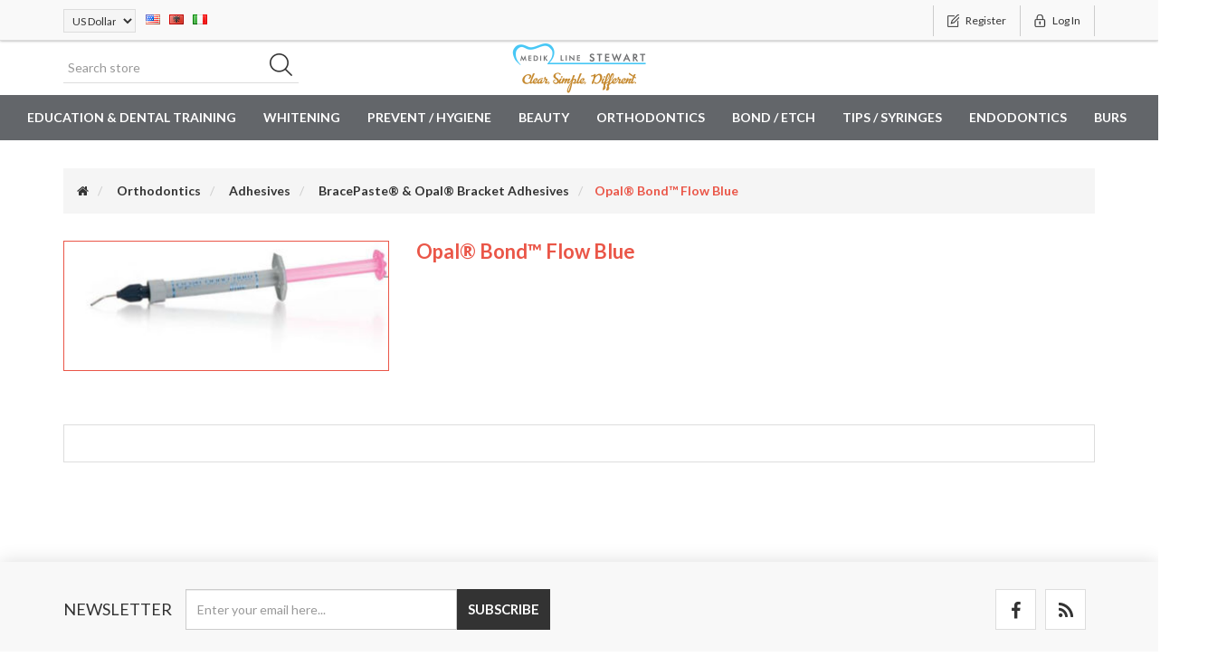

--- FILE ---
content_type: text/html; charset=utf-8
request_url: https://www.mediklineshpk.com/opal-bond-flow-blue
body_size: 11359
content:
<!DOCTYPE html><html lang=en class=html-product-details-page><head><title>Opal&#xAE; Bond&#x2122; Flow Blue | Medik Line sh.p.k</title><meta charset=UTF-8><meta name=description content=""><meta name=keywords content=""><meta http-equiv=X-UA-Compatible content="IE=edge,chrome=1"><meta name=generator content=nopCommerce><meta name=viewport content="width=device-width, initial-scale=1"><link href="https://fonts.googleapis.com/css?family=Lato:400,700" rel=stylesheet><meta property=og:type content=product><meta property=og:title content="Opal® Bond™ Flow Blue"><meta property=og:description content=""><meta property=og:image content=/images/thumbs/0001695_opal-bond-flow-blue_360.jpeg><meta property=og:image:url content=/images/thumbs/0001695_opal-bond-flow-blue_360.jpeg><meta property=og:url content=https://www.mediklineshpk.com/opal-bond-flow-blue><meta property=og:site_name content="MEDIK LINE STEWART"><meta property=twitter:card content=summary><meta property=twitter:site content="MEDIK LINE STEWART"><meta property=twitter:title content="Opal® Bond™ Flow Blue"><meta property=twitter:description content=""><meta property=twitter:image content=/images/thumbs/0001695_opal-bond-flow-blue_360.jpeg><meta property=twitter:url content=https://www.mediklineshpk.com/opal-bond-flow-blue><script async src="https://www.googletagmanager.com/gtag/js?id=G-7STRKPN9TH"></script><script>function gtag(){dataLayer.push(arguments)}window.dataLayer=window.dataLayer||[];gtag("js",new Date);gtag("config","G-7STRKPN9TH")</script><link href=/lib/jquery-ui/jquery-ui-1.12.1.custom/jquery-ui.min.css rel=stylesheet><link href=/Themes/SimplexTheme/Content/css/font-awesome.min.css rel=stylesheet><link href=/Themes/SimplexTheme/Content/css/owl.carousel.min.css rel=stylesheet><link href=/Themes/SimplexTheme/Content/css/bootstrap.min.css rel=stylesheet><link href=/Themes/SimplexTheme/Content/css/simplex.styles.css rel=stylesheet><link href=/Themes/SimplexTheme/Content/css/simplex.styles.responsive.css rel=stylesheet><link href=/lib/magnific-popup/magnific-popup.css rel=stylesheet><link href=/Plugins/Widgets.NivoSlider/Content/nivoslider/nivo-slider.css rel=stylesheet><link href=/Plugins/Widgets.NivoSlider/Content/nivoslider/themes/custom/custom.css rel=stylesheet><link rel="shortcut icon" href=\icons\icons_0\tooth.ico><!--[if lt IE 9]><script src=https://oss.maxcdn.com/libs/respond.js/1.3.0/respond.min.js></script><![endif]--><body><!--[if lt IE 7]><p class=chromeframe>You are using an <strong>outdated</strong> browser. Please <a href="http://browsehappy.com/">upgrade your browser</a> or <a href="http://www.google.com/chromeframe/?redirect=true">activate Google Chrome Frame</a> to improve your experience.</p><![endif]--><div class=ajax-loading-block-window style=display:none></div><div id=dialog-notifications-success title=Notification style=display:none></div><div id=dialog-notifications-error title=Error style=display:none></div><div id=dialog-notifications-warning title=Warning style=display:none></div><div id=bar-notification class=bar-notification-container data-close=Close></div><div class=master-wrapper-page><!--[if lte IE 8]><div style=clear:both;height:59px;text-align:center;position:relative><a href=http://www.microsoft.com/windows/internet-explorer/default.aspx target=_blank> <img src=/Themes/SimplexTheme/Content/images/ie_warning.jpg height=42 width=820 alt="You are using an outdated browser. For a faster, safer browsing experience, upgrade for free today."> </a></div><![endif]--><div class=admin-header-link><ul></ul></div><div class=header><div class=header-upper><div class=container><div class=row><div class=col-md-4><div class=header-selectors-wrapper><div class=currency-selector><select id=customerCurrency name=customerCurrency onchange=setLocation(this.value) aria-label="Currency selector"><option value="https://www.mediklineshpk.com/changecurrency/12?returnUrl=%2Fopal-bond-flow-blue">Lek<option value="https://www.mediklineshpk.com/changecurrency/6?returnUrl=%2Fopal-bond-flow-blue">Euro<option selected value="https://www.mediklineshpk.com/changecurrency/1?returnUrl=%2Fopal-bond-flow-blue">US Dollar</select></div><div class=language-selector><ul class=language-list><li><a href="https://www.mediklineshpk.com/changelanguage/1?returnUrl=%2Fopal-bond-flow-blue" title=English> <img title=English alt=English class=selected src=/images/flags/us.png> </a><li><a href="https://www.mediklineshpk.com/changelanguage/3?returnUrl=%2Fopal-bond-flow-blue" title=Albanian> <img title=Albanian alt=Albanian src=/images/flags/al.png> </a><li><a href="https://www.mediklineshpk.com/changelanguage/4?returnUrl=%2Fopal-bond-flow-blue" title=Italian> <img title=Italian alt=Italian src=/images/flags/it.png> </a></ul></div></div></div><div class="col-md-8 header-upper-right pull-right"><div class=header-links-wrapper><div class="header-links header-top-right"><ul><li class=register><a href="/register?returnUrl=%2Fopal-bond-flow-blue" class=ico-register><span>Register</span></a><li class=login><a href="/login?returnUrl=%2Fopal-bond-flow-blue" class=ico-login><span>Log in</span></a></ul></div></div></div></div></div></div><div class=header-lower><div class=container><div class=row><div class="col-xs-12 col-sm-4 col-md-4 col-lg-4 pull-left"><div class=search-box><form method=get id=small-search-box-form class="navbar-form navbar-left" action=/search><div class=form-group><input type=text class="search-nav form-control" id=small-searchterms autocomplete=off placeholder="Search store" name=q aria-label="Search store"> <input type=submit class="btn search-box-button"></div></form></div></div><div class="col-xs-12 col-sm-4 col-md-4 col-lg-4"><div class=header-logo><a href="/"> <img alt="MEDIK LINE STEWART" src=/images/thumbs/0001654_output-onlinepngtools(2).png> </a></div></div><div class="col-xs-12 col-sm-4 col-md-4 col-lg-4"></div></div></div></div></div><div class=header-menu><div class=container style="width:100% !important"><div class=row><div class=col-md-12><div class=main-menu><nav class="navbar navbar-inverse category-menu" style="width:100% !important"><div class=navbar-header><button aria-expanded=false data-target=#mobile-menu data-toggle=collapse class="navbar-toggle collapsed" type=button> <span class=sr-only>Toggle navigation</span> <span class=icon-bar></span> <span class=icon-bar></span> <span class=icon-bar></span> </button></div><div id=mobile-menu class="collapse navbar-collapse"><ul class="nav navbar-nav"><li><a href=/education-training>Education &amp; Dental Training</a><li class=dropdown><span class="fa fa-angle-down visible-xs"></span> <a class=dropdown-toggle href=/whitening role=button aria-expanded=false> Whitening <span class="head-number op-number"> </span> </a><ul class="dropdown-menu sub-menusublist first-level" role=menu style="width:300px !important"><li><a href=/take-home> Take-Home </a><li><a href=/in-office> In-Office </a><li><a href=/isolation> Isolation </a><li><a href=/desensitizing-gel> Desensitizing Gel </a><li class=dropdown><span class="fa fa-angle-down visible-xs"></span> <a class=dropdown-toggle href=/tray-fabrication role=button aria-expanded=false> Tray Fabrication <span class="head-number op-number"> </span> </a><ul class="dropdown-menu sub-menusublist first-level" role=menu style="width:300px !important"><li><a href=/led-curing-lights-2> LED Curing Lights </a></ul><li><a href=/home-care> Home Care </a><li><a href=/whitening-accessories> Whitening Accessories </a></ul><li class=dropdown><span class="fa fa-angle-down visible-xs"></span> <a class=dropdown-toggle href=/prevent-hygiene role=button aria-expanded=false> Prevent / Hygiene <span class="head-number op-number"> </span> </a><ul class="dropdown-menu sub-menusublist first-level" role=menu style="width:300px !important"><li><a href=/fluoride> Fluoride </a><li><a href=/sealants> Sealants </a><li><a href=/home-care-2> Home Care </a><li class=dropdown><span class="fa fa-angle-down visible-xs"></span> <a class=dropdown-toggle href=/scorpion-instruments role=button aria-expanded=false> Scorpion Instruments <span class="head-number op-number"> </span> </a><ul class="dropdown-menu sub-menusublist first-level" role=menu style="width:300px !important"><li><a href=/ems> EMS </a><li><a href=/satelec> Satelec - NSK Varios </a><li><a href=/sirona-sirosonic> Sirona Sirosonic </a><li><a href=/lm-amdent> LM - Amdent </a><li><a href=/kavo-piezolux> Kavo PiezoLux - KavoSonoSoft - Mecttron </a><li><a href=/piezoled-piezosoft> PiezoLed - PiezoSoft </a><li><a href=/kavo-sonicflex-2000-2003> Kavo Sonicflex 2000 - 2003 </a><li><a href=/wh-synea-proxeo-nsk-ti-max-s970-as2000> W&amp;H Synea / Proxeo - NSK Ti-Max S970 / AS2000 </a></ul><li><a href=/scican-handpieces> Scican Handpieces </a><li><a href=/scican-maintenance> Scican Maintenance </a></ul><li><a href=/beauty> Beauty <span class="head-number op-number"> </span> </a><li class=dropdown><span class="fa fa-angle-down visible-xs"></span> <a class=dropdown-toggle href=/orthodontics role=button aria-expanded=false> Orthodontics <span class="head-number op-number"> </span> </a><ul class="dropdown-menu sub-menusublist first-level" role=menu style="width:300px !important"><li class=dropdown><span class="fa fa-angle-down visible-xs"></span> <a class=dropdown-toggle href=/adhesives-2 role=button aria-expanded=false> Adhesives <span class="head-number op-number"> </span> </a><ul class="dropdown-menu sub-menusublist first-level" role=menu style="width:300px !important"><li><a href=/etchants-2> Etchants </a><li><a href=/primers-and-sealants> Primers and Sealants </a><li><a href=/bonding> Bonding </a><li><a href=/bracepaste-opal-bracket-adhesives> BracePaste&#xAE; &amp; Opal&#xAE; Bracket Adhesives </a><li><a href=/bracket-adhesives> Bracket Adhesives </a><li><a href=/adhesive-accessories-2> Adhesive Accessories </a><li><a href=/adhesives-prepaste-system> Adhesives Prepaste System </a><li><a href=/band-cements> Band Cements </a></ul><li><a href=/equipment-3> Equipment </a><li><a href=/home-care-3> Home Care </a><li class=dropdown><span class="fa fa-angle-down visible-xs"></span> <a class=dropdown-toggle href=/impressions-2 role=button aria-expanded=false> Impressions <span class="head-number op-number"> </span> </a><ul class="dropdown-menu sub-menusublist first-level" role=menu style="width:300px !important"><li><a href=/impression-material-vps-pvs-2> Impression Material (VPS &amp; PVS) </a><li><a href=/impression-tips-accessories-2> Impression Tips &amp; Accessories </a><li><a href=/alginate-2> Alginate </a></ul><li><a href=/indirect-orthodontic-bonding> Indirect Orthodontic Bonding </a><li class=dropdown><span class="fa fa-angle-down visible-xs"></span> <a class=dropdown-toggle href=/supplies role=button aria-expanded=false> Supplies <span class="head-number op-number"> </span> </a><ul class="dropdown-menu sub-menusublist first-level" role=menu style="width:300px !important"><li><a href=/thermoforming-plastics> Thermoforming Plastics </a><li><a href=/hu-friedy-clear-collection-2> Hu-Friedy&#xAE; Clear Collection </a><li><a href=/patient-accessories> Patient Accessories </a><li><a href=/chairside-accessories> Chairside Accessories </a><li><a href=/impression-supplies> Impression Supplies </a><li><a href=/lab-supplies> Lab Supplies </a><li><a href=/burs-3> Burs </a><li><a href=/storage-and-organization> Storage and Organization </a><li><a href=/typodonts> Typodonts </a></ul><li><a href=/tooth-whitening> Tooth Whitening </a><li class=dropdown><span class="fa fa-angle-down visible-xs"></span> <a class=dropdown-toggle href=/cosmetic-brackets role=button aria-expanded=false> Cosmetic Brackets <span class="head-number op-number"> </span> </a><ul class="dropdown-menu sub-menusublist first-level" role=menu style="width:300px !important"><li><a href=/radiance-plus-systems-> Radiance Plus Systems &#xAE; </a><li><a href=/2040-systems> 20/40&#x2122; Systems </a><li><a href=/silkon-plus-systems-systems> Silkon Plus Systems &#x2122; Systems </a><li><a href=/iconix-systems-lp-systems> Iconix Systems &#xAE; LP&#xAE; Systems </a><li><a href=/iconix-mini-master-systems> Iconix&#xAE; Mini Master&#xAE; Systems </a><li><a href=/1st-and-2nd-molar-iconix-lp> 1st and 2nd Molar Iconix&#xAE; LP&#xAE; </a><li><a href=/forever-gold-24k-mini-master-systems> Forever Gold&#x2122; 24K Mini Master&#xAE; Systems </a></ul><li class=dropdown><span class="fa fa-angle-down visible-xs"></span> <a class=dropdown-toggle href=/elastomerics role=button aria-expanded=false> Elastomerics <span class="head-number op-number"> </span> </a><ul class="dropdown-menu sub-menusublist first-level" role=menu style="width:300px !important"><li><a href=/non-latex-elastics> Non-Latex Elastics </a><li><a href=/colored-ligatures> Colored Ligatures </a><li><a href=/colored-chain> Colored Chain </a><li><a href=/chain-tubing-and-tie-separators> Chain, Tubing and Tie, Separators </a></ul><li class=dropdown><span class="fa fa-angle-down visible-xs"></span> <a class=dropdown-toggle href=/extraoral role=button aria-expanded=false> Extraoral <span class="head-number op-number"> </span> </a><ul class="dropdown-menu sub-menusublist first-level" role=menu style="width:300px !important"><li><a href=/eagleweartm> EaglewearTM </a><li><a href=/face-bows> Face Bows </a></ul><li><a href=/fixed-functional> Fixed &amp; Functional </a><li class=dropdown><span class="fa fa-angle-down visible-xs"></span> <a class=dropdown-toggle href=/instruments-2 role=button aria-expanded=false> Instruments <span class="head-number op-number"> </span> </a><ul class="dropdown-menu sub-menusublist first-level" role=menu style="width:300px !important"><li><a href=/luno-instruments> Luno&#xAE; Instruments </a><li><a href=/masterline-instruments> Masterline&#xAE; Instruments </a><li><a href=/hu-friedy-instruments> Hu-Friedy&#xAE; Instruments </a><li><a href=/hu-friedy-slim-collection> Hu-Friedy&#xAE; Slim Collection </a><li><a href=/hu-friedy-lingual-collection> Hu-Friedy&#xAE; Lingual Collection </a><li><a href=/hu-friedy-clear-collection> Hu-Friedy&#xAE; Clear Collection </a><li><a href=/hu-friedy-> Hu-Friedy &#xAE; </a><li><a href=/wire-bending-pliers> Wire Bending Pliers </a><li><a href=/ligating> Ligating </a><li><a href=/bracket-and-band-placing> Bracket and Band Placing </a><li><a href=/specialty> Specialty </a></ul><li><a href=/lingual-attachments> Lingual Attachments </a><li><a href=/metal-twin-brackets> Metal Twin Brackets </a><li><a href=/mini-implant-tads> Mini Implant TADs </a><li><a href=/opal-products> Opal&#xAE; Products </a><li class=dropdown><span class="fa fa-angle-down visible-xs"></span> <a class=dropdown-toggle href=/self-ligating-brackets role=button aria-expanded=false> Self Ligating Brackets <span class="head-number op-number"> </span> </a><ul class="dropdown-menu sub-menusublist first-level" role=menu style="width:300px !important"><li><a href=/empower-2-clear-systems> Empower&#xAE; 2 Clear Systems </a><li><a href=/empower-2-self-ligating-systems> Empower&#xAE; 2 Self Ligating Systems </a><li><a href=/empower-2-self-ligating-molar-tubes> Empower&#xAE; 2 Self Ligating Molar Tubes </a></ul><li><a href=/stops-hooks> Stops &amp; Hooks </a><li><a href=/tubes> Tubes </a><li class=dropdown><span class="fa fa-angle-down visible-xs"></span> <a class=dropdown-toggle href=/wire role=button aria-expanded=false> Wire <span class="head-number op-number"> </span> </a><ul class="dropdown-menu sub-menusublist first-level" role=menu style="width:300px !important"><li><a href=/tanzo-premium-heat-activated-arch-wire> Tanzo&#xAE; Premium Heat Activated Arch Wire </a><li><a href=/tritanium-arch-wire> TriTanium&#x2122; Arch Wire </a><li><a href=/nt3-superelastic-titanium-memory-arch-wire> NT3&#xAE; Superelastic Titanium Memory Arch Wire </a><li><a href=/iconix-aesthetic-se-niti-arch-wire> Iconix&#xAE; Aesthetic SE NiTi Arch Wire </a><li><a href=/superelastic-titanium-memory-arch-wire-specialty-wire> Superelastic Titanium Memory Arch Wire - Specialty Wire </a><li><a href=/therma-ti-lite-arch-wire> Therma-Ti&#xAE; Lite Arch Wire </a><li><a href=/beta-titanium-arch-wire> Beta Titanium Arch Wire </a><li><a href=/stainless-steel-arch-wire> Stainless Steel Arch Wire </a><li><a href=/stainless-steel-wire-specialty-wire> Stainless Steel Wire - Specialty Wire </a><li><a href=/stainless-steel-multi-strand-wire> Stainless Steel Multi-Strand Wire </a><li><a href=/multiphase-blue-chromium-cobalt-wire> Multiphase Blue Chromium Cobalt Wire </a><li><a href=/nickel-titanium-memory-springs> Nickel Titanium Memory Springs </a><li><a href=/stainless-steel-springs> Stainless Steel Springs </a><li><a href=/stainless-steel-components> Stainless Steel Components </a><li><a href=/torquing-auxiliaries-wire> Torquing Auxiliaries &amp; Wire </a><li><a href=/auxiliaries> Auxiliaries </a></ul><li class=dropdown><span class="fa fa-angle-down visible-xs"></span> <a class=dropdown-toggle href=/bands-and-attachments role=button aria-expanded=false> Bands &amp; Attachments <span class="head-number op-number"> </span> </a><ul class="dropdown-menu sub-menusublist first-level" role=menu style="width:300px !important"><li><a href=/mr-bands> MR&#x2122; Bands </a><li><a href=/mrx-bands> MRX&#x2122; Bands </a><li><a href=/contoured-bands> Contoured Bands </a><li><a href=/weldable-lingual-sheaths> Weldable Lingual Sheaths </a><li><a href=/weldable-attachments> Weldable Attachments </a><li><a href=/bondable-attachments> Bondable Attachments </a><li><a href=/standard-positioning-of-lingual-attachments> Standard Positioning of Lingual Attachments </a></ul><li><a href=/ortho-tain> Ortho-Tain </a><li class=dropdown><span class="fa fa-angle-down visible-xs"></span> <a class=dropdown-toggle href=/individual-patient-setups role=button aria-expanded=false> Individual Patient Setups <span class="head-number op-number"> </span> </a><ul class="dropdown-menu sub-menusublist first-level" role=menu style="width:300px !important"><li><a href=/system-options> System Options </a><li><a href=/empower-2-clear-self-ligating> Empower&#xAE; 2 Clear Self Ligating </a><li><a href=/empower-2-metal-self-ligating> Empower&#xAE; 2 Metal Self Ligating </a><li><a href=/mini-master-series> Mini Master&#xAE; Series </a><li><a href=/lp-system> LP&#xAE; System </a><li><a href=/master-series-system> Master Series&#xAE; System </a><li><a href=/radiance-plus-2> Radiance Plus&#xAE; </a><li><a href=/iconix-mini-master> Iconix&#xAE; Mini Master&#xAE; </a></ul><li class=dropdown><span class="fa fa-angle-down visible-xs"></span> <a class=dropdown-toggle href=/direct-bond-tubes-2 role=button aria-expanded=false> Direct Bond Tubes <span class="head-number op-number"> </span> </a><ul class="dropdown-menu sub-menusublist first-level" role=menu style="width:300px !important"><li><a href=/maxillary-1st-molar-2> Maxillary 1st Molar </a><li><a href=/maxillary-2nd-molar-2> Maxillary 2nd Molar </a><li><a href=/mandibular-1st-molar-2> Mandibular 1st Molar </a><li><a href=/mandibular-2nd-molar-2> Mandibular 2nd Molar </a><li><a href=/maxillary-mandibular-bicuspid> Maxillary / Mandibular Bicuspid </a></ul><li class=dropdown><span class="fa fa-angle-down visible-xs"></span> <a class=dropdown-toggle href=/weldable-tubes-2 role=button aria-expanded=false> Weldable Tubes <span class="head-number op-number"> </span> </a><ul class="dropdown-menu sub-menusublist first-level" role=menu style="width:300px !important"><li><a href=/maxillary-1st-molar> Maxillary 1st Molar </a><li><a href=/maxillary-2nd-molar> Maxillary 2nd Molar </a><li><a href=/mandibular-1st-molar> Mandibular 1st Molar </a><li><a href=/mandibular-2nd-molar> Mandibular 2nd Molar </a><li><a href=/inconel-solderable> Inconel - Solderable </a></ul><li class=dropdown><span class="fa fa-angle-down visible-xs"></span> <a class=dropdown-toggle href=/mini-implantstads role=button aria-expanded=false> Mini Implants/TADs <span class="head-number op-number"> </span> </a><ul class="dropdown-menu sub-menusublist first-level" role=menu style="width:300px !important"><li><a href=/mini-screws> Mini Screws </a><li><a href=/components> Components </a></ul><li class=dropdown><span class="fa fa-angle-down visible-xs"></span> <a class=dropdown-toggle href=/fixed-and-functional role=button aria-expanded=false> Fixed and Functional <span class="head-number op-number"> </span> </a><ul class="dropdown-menu sub-menusublist first-level" role=menu style="width:300px !important"><li><a href=/powerscope-2-appliances> PowerScope&#x2122; 2 Appliances </a><li class=dropdown><span class="fa fa-angle-down visible-xs"></span> <a class=dropdown-toggle href=/herbst-appliances role=button aria-expanded=false> Herbst&#xAE; Appliances <span class="head-number op-number"> </span> </a><ul class="dropdown-menu sub-menusublist first-level" role=menu style="width:300px !important"><li><a href=/hanks-telescoping-herbst> Hanks Telescoping Herbst&#xAE; </a><li><a href=/miniscopetm-telescoping-herbst> MiniScopeTM Telescoping Herbst&#xAE; </a><li><a href=/herbst-appliance-2> Herbst&#xAE; Appliance </a></ul><li><a href=/rollo-bands> Rollo&#xAE; Bands </a><li><a href=/rollo-band-assemblies> Rollo&#xAE; Band Assemblies </a><li><a href=/mini-skirt-crowns> Mini Skirt&#x2122; Crowns </a><li><a href=/distalization-appliances> Distalization Appliances </a><li class=dropdown><span class="fa fa-angle-down visible-xs"></span> <a class=dropdown-toggle href=/functional-appliances role=button aria-expanded=false> Functional Appliances <span class="head-number op-number"> </span> </a><ul class="dropdown-menu sub-menusublist first-level" role=menu style="width:300px !important"><li><a href=/jones-jigtm> Jones JigTM </a><li><a href=/jones-jig-reorder-components> Jones Jig Reorder Components </a><li><a href=/rapid-molar-intruder> Rapid Molar Intruder </a><li><a href=/rapid-molar-intruder-reorder-components> Rapid Molar Intruder Reorder Components </a></ul><li class=dropdown><span class="fa fa-angle-down visible-xs"></span> <a class=dropdown-toggle href=/jet-family-2 role=button aria-expanded=false> Jet Family <span class="head-number op-number"> </span> </a><ul class="dropdown-menu sub-menusublist first-level" role=menu style="width:300px !important"><li><a href=/distal-jet> Distal Jet </a><li><a href=/spring-jet-2-for-orthopedic-expansion> Spring Jet 2 for Orthopedic Expansion </a><li><a href=/mesial-jet> Mesial Jet </a><li><a href=/uprighter-jet> Uprighter Jet </a><li><a href=/jet-family-reorder-components> Jet Family Reorder Components </a></ul><li class=dropdown><span class="fa fa-angle-down visible-xs"></span> <a class=dropdown-toggle href=/palatal-expansion role=button aria-expanded=false> Palatal Expansion <span class="head-number op-number"> </span> </a><ul class="dropdown-menu sub-menusublist first-level" role=menu style="width:300px !important"><li><a href=/goshgarian-palatal-arch> Goshgarian Palatal Arch </a><li><a href=/reverse-loop-palatal-arch> Reverse Loop Palatal Arch </a></ul><li><a href=/expansion-screws> Expansion Screws </a><li class=dropdown><span class="fa fa-angle-down visible-xs"></span> <a class=dropdown-toggle href=/class-iii-correctors-and-lip-bumpers role=button aria-expanded=false> Class III Correctors and Lip Bumpers <span class="head-number op-number"> </span> </a><ul class="dropdown-menu sub-menusublist first-level" role=menu style="width:300px !important"><li><a href=/quick-fix> Quick Fix </a><li><a href=/quick-fix-reorder-components> Quick Fix Reorder components </a><li><a href=/lip-bumper> Lip Bumper </a><li><a href=/yc3tm-shield> YC3TM Shield </a></ul><li class=dropdown><span class="fa fa-angle-down visible-xs"></span> <a class=dropdown-toggle href=/postural-orthodontics role=button aria-expanded=false> Postural Orthodontics <span class="head-number op-number"> </span> </a><ul class="dropdown-menu sub-menusublist first-level" role=menu style="width:300px !important"><li><a href=/korn-lip-bumper> Korn Lip Bumper </a><li><a href=/korn-lip-bumper-reorder-components-1pkg> Korn Lip Bumper Reorder components - 1/pkg </a></ul><li class=dropdown><span class="fa fa-angle-down visible-xs"></span> <a class=dropdown-toggle href=/retainers-and-appliances role=button aria-expanded=false> Retainers and Appliances <span class="head-number op-number"> </span> </a><ul class="dropdown-menu sub-menusublist first-level" role=menu style="width:300px !important"><li><a href=/space-maintainer> Space Maintainer </a><li><a href=/diastema-closer> Diastema Closer </a></ul></ul><li class=dropdown><span class="fa fa-angle-down visible-xs"></span> <a class=dropdown-toggle href=/stops-and-hooks-2 role=button aria-expanded=false> Stops and Hooks <span class="head-number op-number"> </span> </a><ul class="dropdown-menu sub-menusublist first-level" role=menu style="width:300px !important"><li><a href=/hooks> Hooks </a><li><a href=/stops> Stops </a></ul><li><a href=/custom-rx> Custom Rx </a><li class=dropdown><span class="fa fa-angle-down visible-xs"></span> <a class=dropdown-toggle href=/metal-brackets role=button aria-expanded=false> Metal Brackets <span class="head-number op-number"> </span> </a><ul class="dropdown-menu sub-menusublist first-level" role=menu style="width:300px !important"><li><a href=/lp-systems> LP&#xAE; Systems </a><li><a href=/mini-master-systems> Mini Master&#xAE; Systems </a><li><a href=/mini-master-systems-options-maxillary> Mini Master&#xAE; Systems Options - Maxillary </a><li><a href=/mini-master-system-options-mandibular> Mini Master&#xAE; System Options - Mandibular </a><li><a href=/master-series-systems> Master Series&#xAE; Systems </a><li><a href=/master-series-options-maxillarymandibular> Master Series&#xAE; Options - Maxillary/Mandibular </a><li><a href=/mini-standard-edgewise-and-mini-tweed-systems> Mini Standard Edgewise and Mini Tweed Systems </a></ul></ul><li class=dropdown><span class="fa fa-angle-down visible-xs"></span> <a class=dropdown-toggle href=/bond-etch role=button aria-expanded=false> Bond / Etch <span class="head-number op-number"> </span> </a><ul class="dropdown-menu sub-menusublist first-level" role=menu style="width:300px !important"><li><a href=/adhesives> Adhesives </a><li><a href=/etchants> Etchants </a><li><a href=/porcelain-repair> Porcelain Repair </a><li><a href=/liner-pulp-capping-material> Liner / Pulp Capping Material </a></ul><li class=dropdown><span class="fa fa-angle-down visible-xs"></span> <a class=dropdown-toggle href=/tips-syringes role=button aria-expanded=false> Tips / Syringes <span class="head-number op-number"> </span> </a><ul class="dropdown-menu sub-menusublist first-level" role=menu style="width:300px !important"><li class=dropdown><span class="fa fa-angle-down visible-xs"></span> <a class=dropdown-toggle href=/tips role=button aria-expanded=false> Tips <span class="head-number op-number"> </span> </a><ul class="dropdown-menu sub-menusublist first-level" role=menu style="width:300px !important"><li><a href=/brush-tips> Brush Tips </a><li><a href=/metal-cannula-delivery-tips> Metal Cannula Delivery Tips </a><li><a href=/all-plastic-delivery-tips> All-Plastic Delivery Tips </a><li><a href=/endodontic-tips> Endodontic Tips </a><li><a href=/mixing-tips> Mixing Tips </a><li><a href=/suction-tips> Suction Tips </a><li><a href=/orthodontic-adhesives-tips> Orthodontic Adhesives Tips </a></ul><li><a href=/syringes> Syringes </a><li><a href=/accessories> Accessories </a></ul><li class=dropdown><span class="fa fa-angle-down visible-xs"></span> <a class=dropdown-toggle href=/endodontics role=button aria-expanded=false> Endodontics <span class="head-number op-number"> </span> </a><ul class="dropdown-menu sub-menusublist first-level" role=menu style="width:300px !important"><li><a href=/mta-repair-cement> MTA Repair Cement </a><li class=dropdown><span class="fa fa-angle-down visible-xs"></span> <a class=dropdown-toggle href=/irrigants-lubricants-and-medicaments role=button aria-expanded=false> Irrigants, Lubricants, and Medicaments <span class="head-number op-number"> </span> </a><ul class="dropdown-menu sub-menusublist first-level" role=menu style="width:300px !important"><li><a href=/navitip-endodontic-delivery-tips> NaviTip&#x2122; Endodontic Delivery Tips </a></ul><li><a href=/obturation> Obturation </a><li><a href=/posts-and-drills> Posts and Drills </a><li><a href=/accessories-2> Accessories </a><li><a href=/sealing> Sealing </a><li><a href=/speed-and-torque> Speed and Torque </a><li><a href=/glide-path> Glide Path </a><li><a href=/apex-localization> Apex Localization </a><li><a href=/flaring> Flaring </a><li><a href=/hand-files> Hand Files </a><li><a href=/shaping> Shaping </a><li><a href=/retreatment> Retreatment </a></ul><li class=dropdown><span class="fa fa-angle-down visible-xs"></span> <a class=dropdown-toggle href=/equipment role=button aria-expanded=false> Equipment <span class="head-number op-number"> </span> </a><ul class="dropdown-menu sub-menusublist first-level" role=menu style="width:300px !important"><li><a href=/led-curing-lights> LED Curing Lights </a><li><a href=/diode-lasers> Diode Lasers </a><li><a href=/protective-eyewear> Protective Eyewear </a><li><a href=/personal-protective-equipment> Personal Protective Equipment </a><li><a href=/piezo-ultrasonic-devices-2> Piezo Ultrasonic Devices </a><li><a href=/tray-fabrication-2> Tray Fabrication </a><li><a href=/testing-equipment> Testing Equipment </a><li><a href=/elexxion-equipments> Elexxion Equipments </a><li><a href=/micerium-equipment> Micerium Equipment </a><li><a href=/suction-system> Suction System </a><li><a href=/compressor> Compressor </a></ul><li class=dropdown><span class="fa fa-angle-down visible-xs"></span> <a class=dropdown-toggle href=/tissue-management role=button aria-expanded=false> Tissue Management <span class="head-number op-number"> </span> </a><ul class="dropdown-menu sub-menusublist first-level" role=menu style="width:300px !important"><li><a href=/hemostatics> Hemostatics </a><li><a href=/retraction-cord> Retraction Cord </a><li><a href=/instruments> Instruments </a><li><a href=/tips-2> Tips </a><li><a href=/spot-remover> Spot Remover </a></ul><li class=dropdown><span class="fa fa-angle-down visible-xs"></span> <a class=dropdown-toggle href=/composites role=button aria-expanded=false> Composites <span class="head-number op-number"> </span> </a><ul class="dropdown-menu sub-menusublist first-level" role=menu style="width:300px !important"><li><a href=/direct-veneer-template> Direct Veneer Template </a><li><a href=/paste-type-composite> Paste-Type Composite </a><li><a href=/flowable-composite> Flowable Composite </a><li><a href=/wetting-resin> Wetting Resin </a><li><a href=/micerium-composites> MICERIUM COMPOSITES </a></ul><li class=dropdown><span class="fa fa-angle-down visible-xs"></span> <a class=dropdown-toggle href=/impressions role=button aria-expanded=false> Impressions <span class="head-number op-number"> </span> </a><ul class="dropdown-menu sub-menusublist first-level" role=menu style="width:300px !important"><li><a href=/impression-material-vps-pvs> Impression Material (VPS &amp; PVS) </a><li><a href=/impression-tips-accessories> Impression Tips &amp; Accessories </a><li><a href=/alginate> Alginate </a></ul><li class=dropdown><span class="fa fa-angle-down visible-xs"></span> <a class=dropdown-toggle href=/finish role=button aria-expanded=false> Finish <span class="head-number op-number"> </span> </a><ul class="dropdown-menu sub-menusublist first-level" role=menu style="width:300px !important"><li><a href=/ceramic-finishing> Ceramic Finishing </a><li><a href=/composite-finishing> Composite Finishing </a></ul><li class=dropdown><span class="fa fa-angle-down visible-xs"></span> <a class=dropdown-toggle href=/crown-and-bridge role=button aria-expanded=false> Crown and Bridge <span class="head-number op-number"> </span> </a><ul class="dropdown-menu sub-menusublist first-level" role=menu style="width:300px !important"><li><a href=/temporary-cements> Temporary Cements </a><li><a href=/permanent-cements> Permanent Cements </a><li><a href=/temporary-crown-and-bridge-material> Temporary Crown and Bridge Material </a><li class=dropdown><span class="fa fa-angle-down visible-xs"></span> <a class=dropdown-toggle href=/tissue-management-2 role=button aria-expanded=false> Tissue Management <span class="head-number op-number"> </span> </a><ul class="dropdown-menu sub-menusublist first-level" role=menu style="width:300px !important"><li><a href=/hemostatics-2> Hemostatics </a><li><a href=/retraction-cord-2> Retraction Cord </a><li><a href=/instruments-4> Instruments </a><li><a href=/tips-3> Tips </a><li><a href=/spot-remover-2> Spot Remover </a></ul></ul><li class=dropdown><span class="fa fa-angle-down visible-xs"></span> <a class=dropdown-toggle href=/implantology-and-surgery role=button aria-expanded=false> Implantology and surgery <span class="head-number op-number"> </span> </a><ul class="dropdown-menu sub-menusublist first-level" role=menu style="width:300px !important"><li><a href=/dental-implants> Dental implants </a><li><a href=/implant-prosthodontics> Implant prosthodontics </a><li><a href=/guided-implantology> Guided implantology </a><li><a href=/oral-surgery> Oral surgery </a><li><a href=/equipment-and-special-instruments> Equipment and special instruments </a></ul><li><a href=/burs> Burs <span class="head-number op-number"> </span> </a><li><a href=/manual-orders> Manual Orders <span class="head-number op-number"> </span> </a><li class=dropdown><span class="fa fa-angle-down visible-xs"></span> <a class=dropdown-toggle href=/prepare role=button aria-expanded=false> Prepare <span class="head-number op-number"> </span> </a><ul class="dropdown-menu sub-menusublist first-level" role=menu style="width:300px !important"><li class=dropdown><span class="fa fa-angle-down visible-xs"></span> <a class=dropdown-toggle href=/matrix-systems role=button aria-expanded=false> Matrix Systems <span class="head-number op-number"> </span> </a><ul class="dropdown-menu sub-menusublist first-level" role=menu style="width:300px !important"><li><a href=/sectional-matrices> Sectional Matrices </a><li><a href=/wedges> Wedges </a><li><a href=/instruments-3> Instruments </a></ul><li><a href=/topical-anesthetics> Topical Anesthetics </a><li><a href=/caries-indicators> Caries Indicators </a><li><a href=/chx-antibacterial-slurry> CHX Antibacterial Slurry </a><li><a href=/caulking-and-putty-pastes> Caulking and Putty Pastes </a><li><a href=/coronal-brush> Coronal Brush </a><li><a href=/cheek-retractors-and-mouth-props> Cheek Retractors and Mouth Props </a><li><a href=/preventative-aid> Preventative Aid </a><li><a href=/rubber-dams> Rubber Dams </a></ul><li><a href=/surgical> Surgical <span class="head-number op-number"> </span> </a></ul></div></nav></div></div></div></div></div><div class=master-wrapper-content><div class="slider-wrapper theme-custom"><div id=nivo-slider class=nivoSlider><a href=https://mediklineshpk.com/all-products aria-label=""> <img src=/images/thumbs/0000591_image_UQ_Q2_2021_homepager-bg.jpeg data-thumb=/images/thumbs/0000591_image_UQ_Q2_2021_homepager-bg.jpeg data-transition="" alt=""> </a> <a href=https://mediklineshpk.com/all-products aria-label=""> <img src=/images/thumbs/0000592_Image_UltraQuick_Q1-2021_background.jpeg data-thumb=/images/thumbs/0000592_Image_UltraQuick_Q1-2021_background.jpeg data-transition="" alt=""> </a></div></div><div class=container><div class=row><div class=col-md-12></div></div><div class=ajax-loading-block-window style=display:none><div class=loading-image></div></div></div><div class=master-column-wrapper><div class=container><div class=row><div class=col-md-12><div class=breadcrumb-wrapper><div class=breadcrumb-wrapper><ol class=breadcrumb itemscope itemtype=http://schema.org/BreadcrumbList><li><span> <a href="/"> <span><span class=products-breadcrumb-link>Home</span><i class="fa fa-home"></i></span> </a> </span><li itemprop=itemListElement itemscope itemtype=http://schema.org/ListItem><a href=/orthodontics itemprop=item> <span itemprop=name>Orthodontics</span> </a><meta itemprop=position content=1><li itemprop=itemListElement itemscope itemtype=http://schema.org/ListItem><a href=/adhesives-2 itemprop=item> <span itemprop=name>Adhesives</span> </a><meta itemprop=position content=2><li itemprop=itemListElement itemscope itemtype=http://schema.org/ListItem><a href=/bracepaste-opal-bracket-adhesives itemprop=item> <span itemprop=name>BracePaste&#xAE; &amp; Opal&#xAE; Bracket Adhesives</span> </a><meta itemprop=position content=3><li itemprop=itemListElement itemscope itemtype=http://schema.org/ListItem><strong class=active itemprop=name>Opal&#xAE; Bond&#x2122; Flow Blue</strong> <span itemprop=item itemscope itemtype=http://schema.org/Thing id=/opal-bond-flow-blue> </span><meta itemprop=position content=4></ol></div></div><div class="page product-details-page"><div class=page-body><form method=post id=product-details-form action=/opal-bond-flow-blue><div itemscope itemtype=http://schema.org/Product><meta itemprop=name content="Opal® Bond™ Flow Blue"><meta itemprop=sku content=""><meta itemprop=gtin><meta itemprop=mpn><meta itemprop=description content=""><meta itemprop=image content=/images/thumbs/0001695_opal-bond-flow-blue_360.jpeg><div itemprop=offers itemscope itemtype=http://schema.org/Offer><meta itemprop=url content=https://www.mediklineshpk.com/opal-bond-flow-blue><meta itemprop=price content=0.00><meta itemprop=priceCurrency><meta itemprop=priceValidUntil></div><div itemprop=review itemscope itemtype=http://schema.org/Review><meta itemprop=author content=ALL><meta itemprop=url content=/productreviews/618></div></div><div data-productid=618><div class=product-essential><div class=row><div class=col-md-4><div class=gallery><div class=picture><a href=/images/thumbs/0001695_opal-bond-flow-blue.jpeg title="Picture of Opal® Bond™ Flow Blue" id=main-product-img-lightbox-anchor-618> <img alt="Picture of Opal® Bond™ Flow Blue" src=/images/thumbs/0001695_opal-bond-flow-blue_360.jpeg title="Picture of Opal® Bond™ Flow Blue" id=main-product-img-618> </a></div></div></div><div class=col-md-8><div class=overview><div class="product-name panel-heading"><h1>Opal&#xAE; Bond&#x2122; Flow Blue</h1></div><div class=additional-details></div><div class=prices><div class=product-price><span id=price-value-618 class=price-value-618> </span></div></div><div class=overview-buttons></div></div></div><div class="col-md-12 product-details-tabs"><ul class="nav nav-tabs"></ul><div class=tab-content><div class="product-specification tab-pane fade" id=specification></div><div class="product-tags tab-pane fade" id=tags></div><div class="product-tierprices tab-pane fade" id=tierprices></div></div></div></div></div><div class=product-collateral><div class=row></div></div></div><input name=__RequestVerificationToken type=hidden value=CfDJ8OQEOYObzq9IhkOmIjg9DdVwcKPR6UwZuviIlsT5khFgznohoTm2edLTPt2EUcRqKdBDU15bkSIsEtC95lPJACcP3MBziBSXaZULQ5GpMns_SvI4Gzi-hJd9o_5RdnCxLFBt6HlAFApcOHMCC7N6s48></form></div></div></div></div></div></div></div><div class=footer><div class=footer-upper><div class=container><div class=row><div class="column newsletter-wrapper col-sm-7 col-md-6"><div class="block block-newsletter"><div class=listbox><div id=newsletter-subscribe-block class=newsletter-subscribe-block><div class=newsletter-email><strong>Newsletter</strong><div class=form-group><input id=newsletter-email class="newsletter-subscribe-text form-control" placeholder="Enter your email here..." aria-label="Sign up for our newsletter" type=email name=NewsletterEmail> <input type=button value=Subscribe id=newsletter-subscribe-button class="btn btn-default newsletter-subscribe-button"></div><span class=field-validation-valid data-valmsg-for=NewsletterEmail data-valmsg-replace=true></span></div></div><div class=newsletter-validation><span id=subscribe-loading-progress style=display:none class=please-wait>Wait...</span> <span class=field-validation-valid data-valmsg-for=NewsletterEmail data-valmsg-replace=true></span></div><div id=newsletter-result-block class="newsletter-result-block newsletter-result"></div></div></div></div><div class="column follow-us col-sm-5 col-md-6"><ul class="nav nav-list social-wrapper"><li class=facebook><a href=https://www.facebook.com/Medik-Line-Stewart-367738213627680 target=_blank><i class="fa fa-facebook"></i></a><li class=rss><a href=/news/rss/1><i class="fa fa-rss"></i></a></ul></div></div></div></div><div class=footer-middle><div class=container><div class=row><div class="column my-account col-sm-3 col-md-3"><div class=title><strong>My account</strong></div><ul class="nav nav-list"><li><a href=/customer/info><i class="fa fa-angle-double-right"></i>My account</a><li><a href=/order/history><i class="fa fa-angle-double-right"></i>Orders</a></ul></div><div class="column customer-service col-sm-3 col-md-3"><div class=title><strong>Customer service</strong></div><ul class="nav nav-list"><li><a href=/news><i class="fa fa-angle-double-right"></i>News</a><li><a href=/sitemap><i class="fa fa-angle-double-right"></i>Sitemap</a><li><a href=/contactus><i class="fa fa-angle-double-right"></i>Contact us</a></ul></div><div class="column information col-sm-3 col-md-3"><div class=title><strong>Information</strong></div><ul class="nav nav-list"><li><a href=/shipping-returns><i class="fa fa-angle-double-right"></i>Shipping &amp; returns</a><li><a href=/privacy-notice><i class="fa fa-angle-double-right"></i>Privacy notice</a><li><a href=/conditions-of-use><i class="fa fa-angle-double-right"></i>Conditions of Use</a><li><a href=/about-us><i class="fa fa-angle-double-right"></i>About us</a></ul></div><div class="column contact-wrapper col-sm-3 col-md-3"><div class=title><strong>Our Offers</strong></div><ul class="nav nav-list"><li><a href=/search><i class="fa fa-angle-double-right"></i>Search</a><li><a href=/recentlyviewedproducts><i class="fa fa-angle-double-right"></i>Recently viewed products</a><li><a href=/newproducts><i class="fa fa-angle-double-right"></i>New products</a></ul></div></div></div></div><div class=footer-lower><div class=container><div class=row><div class="col-xs-12 col-sm-4 col-md-4"><div class=footer-information></div><div class=poweredby></div></div><div class="col-xs-12 col-sm-4 col-md-4 footer-store-theme" style=width:36%><div class=footer-disclaimer>Copyright &copy; 2026 MEDIK LINE STEWART. All rights reserved.</div></div></div></div></div></div><div id=backTop></div><script src=/lib/jquery/jquery-3.4.1.min.js></script><script src=/lib/jquery-validate/jquery.validate-v1.19.1/jquery.validate.min.js></script><script src=/lib/jquery-validate/jquery.validate.unobtrusive-v3.2.11/jquery.validate.unobtrusive.min.js></script><script src=/lib/jquery-ui/jquery-ui-1.12.1.custom/jquery-ui.min.js></script><script src=/lib/jquery-migrate/jquery-migrate-3.1.0.min.js></script><script src=/js/public.common.js></script><script src=/js/public.ajaxcart.js></script><script src=/js/public.countryselect.js></script><script src=/Themes/SimplexTheme/Content/js/head.min.js></script><script src=/Themes/SimplexTheme/Content/js/owl.carousel.min.js></script><script src=/Themes/SimplexTheme/Content/js/menu.items.js></script><script src=/Themes/SimplexTheme/Content/js/bootstrap.min.js></script><script src=/Themes/SimplexTheme/Content/js/simplex.js></script><script src=/lib/magnific-popup/jquery.magnific-popup.min.js></script><script src=/Plugins/Widgets.NivoSlider/Scripts/jquery.nivo.slider.js></script><script>$(document).ready(function(){$("#main-product-img-lightbox-anchor-618").magnificPopup({type:"image"})})</script><script>function IncreaseQuantity(n){var i=document.getElementById(n).value,t=parseInt(i);return t=t+1,document.getElementById(n).value=t,!0}function DecreaseQuantity(n){var i=document.getElementById(n).value,t;return i<=0?0:(t=parseInt(i),t=t-1,document.getElementById(n).value=t,!0)}</script><script>$("#small-search-box-form").on("submit",function(n){$("#small-searchterms").val()==""&&(alert("Please enter some search keyword"),$("#small-searchterms").focus(),n.preventDefault())})</script><script>$(document).ready(function(){var n,t;$("#small-searchterms").autocomplete({delay:500,minLength:2,source:"/catalog/searchtermautocomplete",appendTo:".search-box",select:function(n,t){return $("#small-searchterms").val(t.item.label),setLocation(t.item.producturl),!1},open:function(){n&&(t=document.getElementById("small-searchterms").value,$(".ui-autocomplete").append('<li class="ui-menu-item" role="presentation"><a href="/search?q='+t+'">View all results...<\/a><\/li>'))}}).data("ui-autocomplete")._renderItem=function(t,i){var r=i.label;return n=i.showlinktoresultsearch,r=htmlEncode(r),$("<li><\/li>").data("item.autocomplete",i).append("<a><img src='"+i.productpictureurl+"'>"+r+"<\/a>").appendTo(t)}})</script><script>var localized_data={AjaxCartFailure:"Failed to add the product. Please refresh the page and try one more time."};AjaxCart.init(!1,".header-links .cart-qty",".header-links .wishlist-qty","#flyout-cart",localized_data)</script><script>$(document).ready(function(){$("#mobile-menu .dropdown .fa-angle-down").click(function(){var n=$(this);n.siblings("ul.dropdown-menu").slideToggle("slow",function(){n.siblings("ul.dropdown-menu").css("display")=="block"?n.addClass("rotate"):n.siblings("ul.dropdown-menu").css("display")=="none"&&n.removeClass("rotate")})})})</script><script>$(window).on("load",function(){$("#nivo-slider").nivoSlider()})</script><script>function newsletter_subscribe(n){var t=$("#subscribe-loading-progress"),i;t.show();i={subscribe:n,email:$("#newsletter-email").val()};$.ajax({cache:!1,type:"POST",url:"/subscribenewsletter",data:i,success:function(n){$("#newsletter-result-block").html(n.Result);n.Success?($("#newsletter-subscribe-block").hide(),$("#newsletter-result-block").show()):$("#newsletter-result-block").fadeIn("slow").delay(2e3).fadeOut("slow")},error:function(){alert("Failed to subscribe.")},complete:function(){t.hide()}})}$(document).ready(function(){$("#newsletter-subscribe-button").on("click",function(){newsletter_subscribe("true")});$("#newsletter-email").on("keydown",function(n){if(n.keyCode==13)return $("#newsletter-subscribe-button").trigger("click"),!1})})</script>

--- FILE ---
content_type: application/javascript
request_url: https://www.mediklineshpk.com/Themes/SimplexTheme/Content/js/menu.items.js
body_size: 573
content:
$(document).ready(function() {
 var windowWidth = $(this).width();
 if (windowWidth > 768){
    
    var resizeMenu = function() {
        var windowWidth = $(this).width();
        
        

        // Remaining width that the menu can occupy
        var availableWidth = windowWidth;
        
        resizeMenuToWidth(availableWidth);
    };
    
    var resizeMenuToWidth = function(availableWidth) {
        var widthSoFar = 30;
        
        // Iterate through menu items
        $('#mobile-menu > ul > li').each(function() {
            var itemWidth = $(this).width();

            // If the menu width has already exceeded the available space,
            // or if this menu item will cause it to exceed the space
            if( widthSoFar > availableWidth || (widthSoFar + itemWidth > availableWidth) ) {
                // Start hiding the menu items
                $(this).hide();
            } else {
                // Otherwise, show the menu item, and update the width count
                $(this).show();
                widthSoFar += itemWidth;
            }
        });
    };
    
    // Resize menu to when the page loads
    resizeMenu();
    
    // Also resize menu when the window is resized
    $(window).resize(resizeMenu);
  }
});